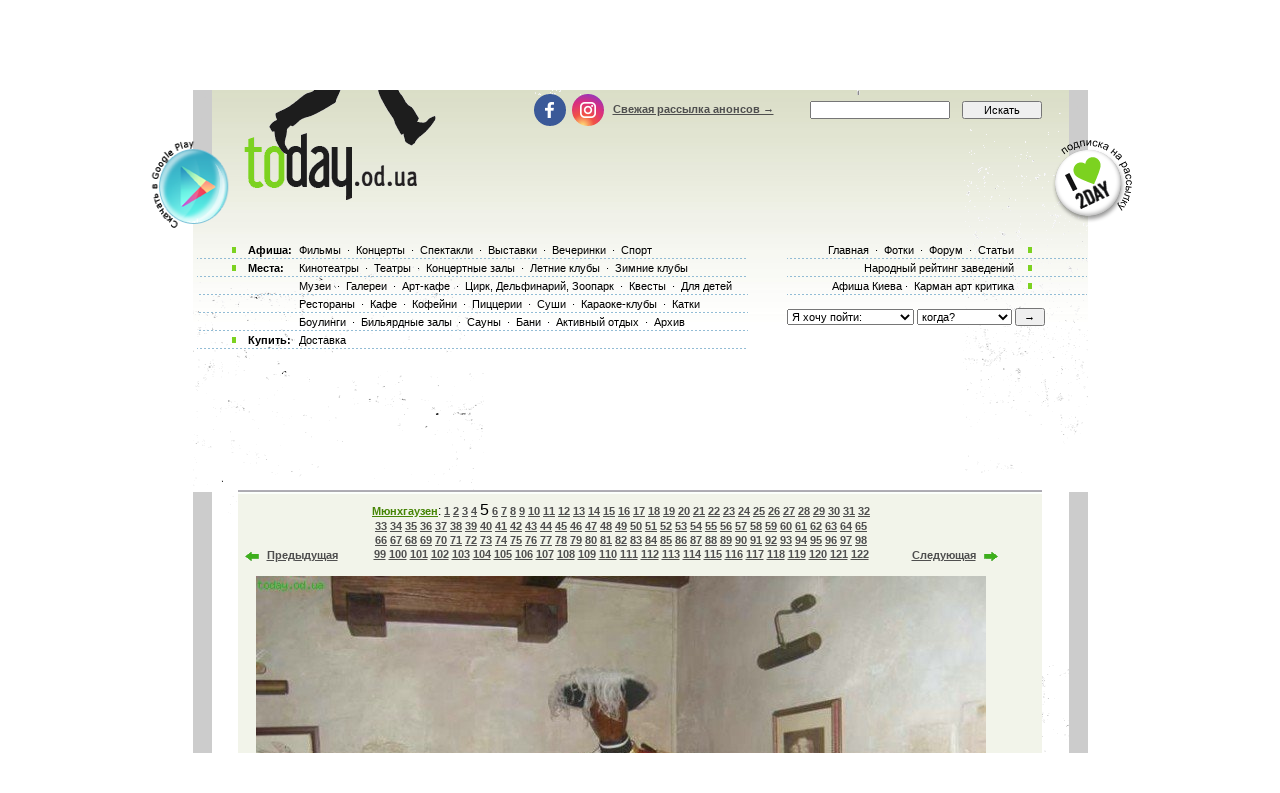

--- FILE ---
content_type: text/html; charset=utf-8
request_url: https://www.google.com/recaptcha/api2/aframe
body_size: 183
content:
<!DOCTYPE HTML><html><head><meta http-equiv="content-type" content="text/html; charset=UTF-8"></head><body><script nonce="rV4FmfZtV0Pt6H4-4qqXrA">/** Anti-fraud and anti-abuse applications only. See google.com/recaptcha */ try{var clients={'sodar':'https://pagead2.googlesyndication.com/pagead/sodar?'};window.addEventListener("message",function(a){try{if(a.source===window.parent){var b=JSON.parse(a.data);var c=clients[b['id']];if(c){var d=document.createElement('img');d.src=c+b['params']+'&rc='+(localStorage.getItem("rc::a")?sessionStorage.getItem("rc::b"):"");window.document.body.appendChild(d);sessionStorage.setItem("rc::e",parseInt(sessionStorage.getItem("rc::e")||0)+1);localStorage.setItem("rc::h",'1769281860776');}}}catch(b){}});window.parent.postMessage("_grecaptcha_ready", "*");}catch(b){}</script></body></html>